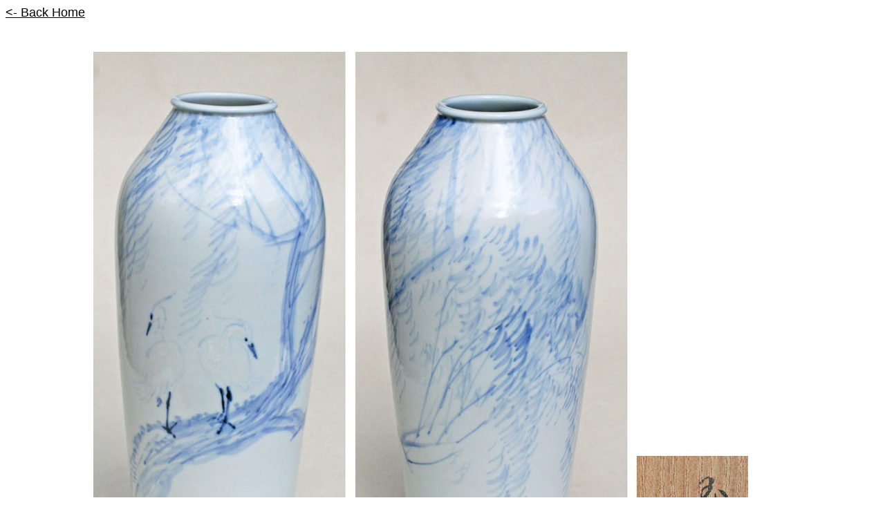

--- FILE ---
content_type: text/html; charset=utf-8
request_url: https://orandajin.nl/gallery.php?Action=3
body_size: 1903
content:
<html>
	<head>
		<meta http-equiv="Content-type" content="text/html; charset=utf-8" />
		<title>Oranda Jin Gallery</title>
		<meta http-equiv="pragma" content="NO-CACHE">
		<style type="text/css">
  
		body {
			font-family: Arial, Helvetica, sans-serif;
			font-size: 14px;
			font-style: normal;	
		}

		:link { color: rgb(0,0,0); text-decoration: underline; text-decoration-thickness:1px}  /* for unvisited links */
		:visited { color: rgb(0,0,0); text-decoration: underline; text-decoration-thickness:1px} /* for visited links */
		a:active { color: rgb(0,0,0); text-decoration: underline; text-decoration-thickness:1px} /* when link is clicked */
		a:hover { color: rgb(25,25,25); text-decoration: underline; text-decoration-thickness:1px} /* when mouse is over link */
	
  
	</style>
	</head>
	<body bgcolor="#FFFFFF">
<a href = 'index.php' target='_top'> <font face="Arial, Helvetica, sans-serif" size="4"><- Back Home</a></FONT><br><br><table width="1200" border="0" cellpading="0" cellspacing="10"><tr style = "padding: 20px;"><td align="Center" valign="top" style = "padding: 20px;" ><p><a href="fullsize.php?img=images/5354_gyokudo.jpg" target="_blank"><IMG SRC="images/5354_gyokudo_ms.jpg" border="0"><font face="Arial, Helvetica, sans-serif" size="3" color="Crimson" ><br>click image to enlarge</font></a></td><tr><td style = "padding: 20px;"><font face="Arial, Helvetica, sans-serif" size="5"><b>Kawai Gyokudô (1873-1957) & Itô Tôzan I (1846-1920) </b></font><br><font face="Arial, Helvetica, sans-serif" size="4"><a href="styles.html" target = "_blank">Kyôyaki</a></b></font><font face="Arial, Helvetica, sans-serif" size="3"><br><blockquote><i>Hanaire,</i> Flower vase. Egrets in a willow</blockquote>Signed: <i>Gyokudô saku</i> <br>Seals: <i>Tôzan</i> <br>Technique: Kyôyaki <i>sometsuke (Seikaji)</i> - Translucent blue and white porcelain with a hand painted cobalt blue underglaze decoration. Ø 11 x 29<br>Date: 1930 s<br>Box: signed <br>Condition: fine<br><br>Box inscription: 花瓶、柳鷺, <i>Hanaire Ryurô</i> [signed:]　玉堂画、 <i>Gyokudô ga</i><br><br><b>Kawai Gyokudō</b> was born in Ichinomiya, Aichi. After the family moved to Gifu, his father had started a store with art supplies, which was run by his mother. Gyokudō was talented and he went to Kyoto in 1887 where he started studying with Mochizuke Gyokusen (1834-1913). After winning a prize in 1890, he moved on to study with Kōno Bairei. After the death of Bairei In e moved to Tokyo 1896 h where he became a student of the Kanō painter Hashimoto Gahō (1835-1908) but also did some studying on Western painting. In 1898 he joined Nihon Bijutsuin and moved in 1914 to the Inten. The combination of Kanô, Shijô and western painting, shaped his own style as a landscape painter. For the greater part of his life starting in1907, he was a juror and a teacher at the academy from 1915 to 1938.<br><br><i>Reference:</i><br>Roberts p. 72<br>Araki p. 418<br>Aburai p. 126<br>And a number of monographs<br><br><b>Tôzan I</b> was born in Kyoto, Awate. He studied Maruyama style painting with Koizumi Tôgaku (dates unknown). His wife was a potter and taught him pottery. He became a potter in 1863 and with his teachers approval he started his own kiln in 1867. He revived Asahi-yaki at Uji. Tôzan became a leading figure in Kyoto pottery.<br>At the age of 12 he began to study painting under Koizumi Togaku. Togaku and his wife pursued the production of tea bowls and decorated hand-molded earthenware teapots. In 1863, Tozan followed his teacher into the world of ceramics and began studying under Kameya Kyokutei. <br> In 1867, he constructed a shop alongside the Shirokawa River close to the Gion District and in 1909, he moved his shop to Sanjo Shirakawa-suji.  Tozan I exhibited frequently, winning prizes in Amsterdam (1883), Paris (1889), Chicago (1893), the 4th National Industrial Exposition (1895), Paris (1900), and the 5th National Industrial Exposition (1903).<br><br>Price: EUR 2,500 / USD 2,500<br><br><br><IMG SRC="images/5354_gyokudo_sig.jpg" ALIGN="LEFT"><br><br></font></td></tr></table>	</body>
</html>

